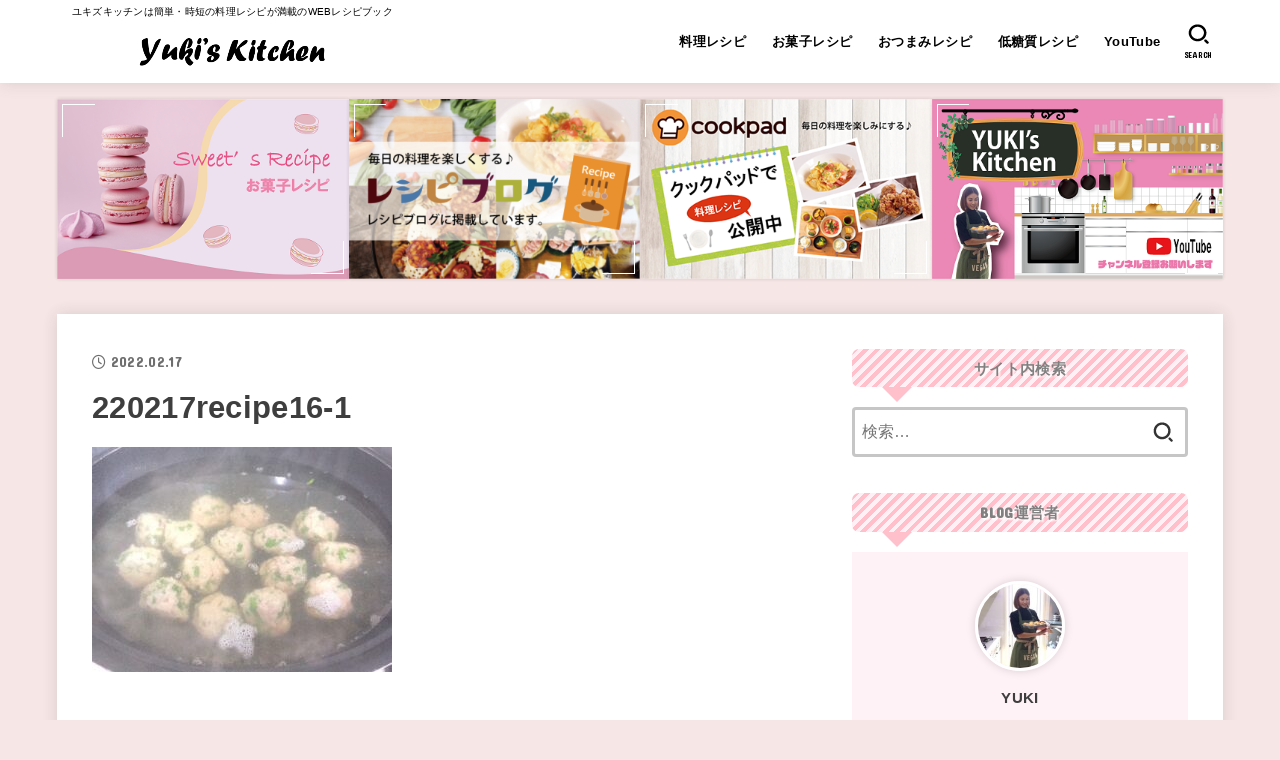

--- FILE ---
content_type: text/html; charset=utf-8
request_url: https://www.google.com/recaptcha/api2/aframe
body_size: 267
content:
<!DOCTYPE HTML><html><head><meta http-equiv="content-type" content="text/html; charset=UTF-8"></head><body><script nonce="Xz33aAuqAvIt0WfXMkboiw">/** Anti-fraud and anti-abuse applications only. See google.com/recaptcha */ try{var clients={'sodar':'https://pagead2.googlesyndication.com/pagead/sodar?'};window.addEventListener("message",function(a){try{if(a.source===window.parent){var b=JSON.parse(a.data);var c=clients[b['id']];if(c){var d=document.createElement('img');d.src=c+b['params']+'&rc='+(localStorage.getItem("rc::a")?sessionStorage.getItem("rc::b"):"");window.document.body.appendChild(d);sessionStorage.setItem("rc::e",parseInt(sessionStorage.getItem("rc::e")||0)+1);localStorage.setItem("rc::h",'1765485500524');}}}catch(b){}});window.parent.postMessage("_grecaptcha_ready", "*");}catch(b){}</script></body></html>

--- FILE ---
content_type: text/css
request_url: https://yuki-kitchen.com/wp-content/themes/jstork19_custom/style.css
body_size: 336
content:
@charset "utf-8";
/*
Template: jstork19
Theme Name: stork19_custom
Theme URI:http://open-cage.com/stork19/
Version: 1.0.0
Author: opencage
Author URI: https://open-cage.com/
*/

/* —– 可愛い蛍光下線（ピンク） —– */

.pink {
background: linear-gradient(transparent 40%, #FAD5DC 40%);
padding-bottom: .2em;
font-weight:bold;
}

/* —–可愛い蛍光下線（黄色） —– */

.yellow {
background: linear-gradient(transparent 40%, #ffff8e 40%);
padding-bottom: .2em;
font-weight:bold;
}

/* —–可愛い蛍光下線（青） —– */

.blue {
background: linear-gradient(transparent 40%, #CBE9F5 40%);
padding-bottom: .2em;
font-weight:bold;
}

/* —– 可愛い蛍光下線（オレンジ） —– */

.orange {
background: linear-gradient(transparent 40%, #ffa07a 40%);
padding-bottom: .2em;
font-weight:bold;
}

/* —–可愛い蛍光下線（レッド） —– */

.red {
background: linear-gradient(transparent 40%, #f08080 40%);
padding-bottom: .2em;
font-weight:bold;
}

/* —–可愛い蛍光下線（グリーン） —– */

.green {
background: linear-gradient(transparent 20%, #90ee90 20%);
padding-bottom: .2em;
font-weight:bold;
}